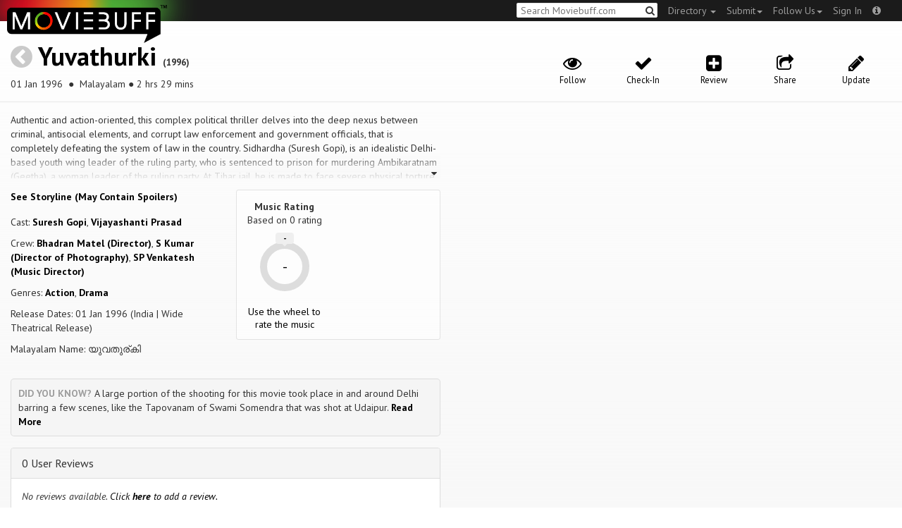

--- FILE ---
content_type: text/html; charset=utf-8
request_url: https://moviebuff.herokuapp.com/yuvathurki
body_size: 10497
content:
<!DOCTYPE html>
<html prefix="og: http://ogp.me/ns#">
<head>
<script type="text/javascript">var _sf_startpt=(new Date()).getTime()</script>
<meta name="google-site-verification" content="XF0gMK5Ucb8LQIAIjqECD7Z2ZNFStvMVPcR2NtUiVh4" />
<meta name="google-site-verification" content="RL5N_NLXRDvo1_0z43JP3HXSJGqZU_VLhsjrhvWZRaQ" />
<meta name="google-site-verification" content="lNHk7bzN2nQpnoFW3hiyOyVCtLdWyHLpDWYulrIA6r4" />
<meta name="viewport" content="width=device-width, initial-scale=1.0, maximum-scale=1.0, user-scalable=no">
<title>Yuvathurki on Moviebuff.com</title>
<meta property="og:title" content="Yuvathurki on Moviebuff.com" />
<meta name="twitter:title" content="Yuvathurki on Moviebuff.com" />
<meta property="og:site_name" content="Moviebuff.com" />

<meta property="og:description" content="Release Date: 01 Jan 1996. Yuvathurki is directed by Bhadran Matel, and stars Suresh Gopi and Vijayashanti Prasad." />
<meta name="twitter:description" content="Release Date: 01 Jan 1996. Yuvathurki is directed by Bhadran Matel, and stars Suresh Gopi and Vijayashanti Prasad." />
<meta name="description" content="Release Date: 01 Jan 1996. Yuvathurki is directed by Bhadran Matel, and stars Suresh Gopi and Vijayashanti Prasad." />
<link rel="canonical" href="https://www.moviebuff.com/yuvathurki
"/>
<meta property="og:url" content="https://www.moviebuff.com/yuvathurki
" />
<meta name="twitter:url" content="https://www.moviebuff.com/yuvathurki
" />

<meta property="og:image" content="https://assets.moviebuff.com/assets/blanks/noposter-64aa870bcbd06c5dab7aaf2be01efc2dbb13721ab55bda9c76c2444b0c110053.png" />
<meta name="twitter:image" content="https://assets.moviebuff.com/assets/blanks/noposter-64aa870bcbd06c5dab7aaf2be01efc2dbb13721ab55bda9c76c2444b0c110053.png" />

<meta property="og:type" content="website" />

<meta property="og:type" content="video.movie" />
<meta name="twitter:card" content="summary_large_image" />
<meta name="qubevault:url" content="/movies/yuvathurki/vault" />

<meta charset="utf-8" />
<meta name="google-site-verification" content="J2GbEEU6wAwgnDkCIcOcsiub6JCbyTwIfBxGMFY3DUg" />
<meta name="msvalidate.01" content="410DCBDEEC99002CEA75477BFEAEA751" />
<link href="https://plus.google.com/111661441531662695578" rel="publisher" />
<meta name="csrf-param" content="authenticity_token" />
<meta name="csrf-token" content="OKixtgHIaEeJlyp/0ws/SIu9uRoKwFPAMSjP42SAxbE1J/tZRTcIQ75jtgTG/VRoTrTPv7cN0YiYc2iJxmU//g==" />
<link href='//fonts.googleapis.com/css?family=PT+Sans:400,700,400italic,700italic' rel='stylesheet' type='text/css'>
<script src="//ajax.googleapis.com/ajax/libs/jquery/2.1.0/jquery.min.js"></script>
  <script>
    window.DATASETS = {};
    window.DATASETS.CITIES_BY_ID = {"1932":"Agra, Uttar Pradesh","4960":"Kamanaicken Palayam, Tamil Nadu","1587":"Karur, Tamil Nadu","1773":"Tiruchirappalli, Tamil Nadu","1608":"Tirupur, Tamil Nadu","1713":"Visakhapatnam, Andhra Pradesh"};
    window.DATASETS.COUNTRIES_BY_ID = {"1":"India"};
    window.DATASETS.LANGUAGES_BY_ID = {"1":"Abkhazian","3":"Aché","424":"Adi","6":"Afrikaans","11":"Albanian","13":"American Sign Language","17":"Arabic","18":"Aragonese","21":"Armenian","22":"Assamese","26":"Aymara","336":"Ayoreo","27":"Azerbaijani","341":"Bagheli","331":"Balochi","35":"Basque","322":"Beary","386":"Bemba","39":"Bengali","41":"Bhojpuri","45":"Bodo","46":"Bosnian","309":"Braj Bhasha","47":"Brazilian Sign Language","51":"Bulgarian","52":"Bundeli","54":"Burmese","55":"Cantonese","56":"Catalan","57":"Central Khmer","62":"Chhattisgarhi","63":"Chinese","69":"Croatian","71":"Czech","72":"Danish","73":"Dari","77":"Deccani (Dakhini)","314":"Dhivehi","332":"Dimasa","78":"Dogri","79":"Dutch","81":"Dzongkha","85":"English","87":"Estonian","91":"Filipino","92":"Finnish","93":"Flemish","95":"French","97":"Fulah","99":"Gaelic","100":"Galician","419":"Galo","101":"Garhwali","329":"Garo","102":"Georgian","103":"German","107":"Greek","111":"Gujarati","116":"Haitian","383":"Haoussa","118":"Haryanvi","121":"Hawaiian","122":"Hebrew","124":"Hindi","126":"Hinglish","130":"Hungarian","133":"Icelandic","135":"Indian Sign Language","136":"Indonesian","139":"Irish Gaelic","140":"Italian","304":"Jaintia","141":"Japanese","313":"Jasari","427":"Jaunsari","423":"Jonsari","144":"Kannada","148":"Kashmiri","149":"Kazakh","428":"Khamti","152":"Khasi","153":"Kodava","268":"Kokborok","154":"Konkani","156":"Korean","158":"Kumayani","160":"Kurdish","343":"Kurukh","345":"Kutchi","162":"Kyrgyz","163":"Ladakhi","166":"Lao","167":"Latin","315":"Latin American Spanish","168":"Latvian","170":"Lingala","171":"Lithuanian","319":"Luxembourgish","308":"Macedonian","173":"Magahi","174":"Maithili","175":"Malagasy","176":"Malay","177":"Malayalam","179":"Maltese","182":"Mandarin","184":"Manipuri","185":"Maori","186":"Marathi","425":"Mon","197":"Mongolian","426":"Munda","200":"Nagpuri","203":"Nepali","385":"Newari","205":"Norwegian","348":"Nyishi","206":"Oriya","316":"Pangchenpa","317":"Paniya","209":"Pashtu","211":"Persian","212":"Polish","214":"Portuguese","215":"Punjabi","269":"Pushtu","216":"Rajasthani","220":"Romanian","221":"Russian","330":"Sambalpuri","225":"Sanskrit","226":"Santhali","227":"Serbian","228":"Serbo-Croatian","229":"Sicilian","420":"Sikkimese","230":"Silent","232":"Sindhi","233":"Sinhala","234":"Slovak","235":"Slovenian","236":"Somali","265":"Sourashtra","237":"Spanish","382":"Swahili","238":"Swedish","239":"Swiss German","302":"Tagalog","241":"Tamil","421":"Tarahumara","242":"Telugu","243":"Thai","305":"Tibetan","342":"Tiwa","461":"Tok Pisin","244":"Tulu","245":"Turkish","248":"Ukrainian","250":"Urdu","251":"Uttarakhandi","253":"Uzbek","254":"Vietnamese","257":"Welsh","258":"Wolof","259":"Xhosa","263":"Yoruba"};

    window.LOADERS = {};
    window.LOADERS.CITY = $.Deferred();
    window.LOADERS.LANGUAGE = $.Deferred();
  </script>
<script src="https://assets.moviebuff.com/assets/application-4493db25a38bac70fe91e2102f35be425e644300df2f9cafe2d2eaf5b6f8c3de.js"></script>
<link rel="stylesheet" media="all" href="https://assets.moviebuff.com/assets/application-8f1f3781ebcdef1761e8b6fdc7d90fe5addc02f26d6e9c6971f0a01d31255e03.css" />
</head>
<body>
<div id="fixed-header-padding"></div>
<nav class="navbar navbar-inverse" role="navigation">
  <!-- Brand and toggle get grouped for better mobile display -->
  <div class="navbar-header">
    <button type="button" class="navbar-toggle" data-toggle="collapse" data-target=".navbar-ex1-collapse">
      <span class="sr-only">Toggle navigation</span>
      <span class="icon-bar"></span>
      <span class="icon-bar"></span>
    </button>
    <a class="navbar-brand" href="/"><h1>Moviebuff</h1><img src="https://assets.moviebuff.com/assets/logobeta2-5fd5fe517e3fbe0755edbf87d639c73813d67b2f0b549f20bac1ada74bc6da54.png"/></a>
  </div>

  <!-- Collect the nav links, forms, and other content for toggling -->
  <div class="collapse navbar-collapse navbar-ex1-collapse">
    <ul class="nav navbar-nav navbar-right">

      <li class="dropdown">
        <a class="dropdown-toggle" href="#" data-toggle="dropdown">Directory&nbsp;<b class="caret"></b></a>
        <ul class="dropdown-menu">
          <li><a href="/directory/movies">Movies</a></li>
          <li><a href="/directory/people">People</a></li>
          <li><a href="/directory/companies">Companies</a></li>
          <li><a href="/directory/theatres">Theatres</a></li>
        </ul>
      </li>
      <li class="dropdown">
        <a class="dropdown-toggle" href="#" data-toggle="dropdown">Submit<b class="caret"></b></a>
        <ul class="dropdown-menu">
          <li><a data-login href="/review">New Review</a></li>
          <li><a data-login href="/movies/new">New Movie</a></li>
          <li><a data-login href="/people/new">New Person</a></li>
          <li><a data-login href="/entities/new">New Company</a></li>
        </ul>
      </li>
      <li class="dropdown">
        <a class="dropdown-toggle" href="#" data-toggle="dropdown">Follow Us<b class="caret"></b></a>
        <ul class="dropdown-menu">
          <li><a target="_blank" href="https://www.facebook.com/moviebuffindia"><i class="icon-facebook-sign"></i>&nbsp;Facebook</a></li>
          <li><a target="_blank" href="https://twitter.com/moviebuffindia"><i class="icon-twitter-sign"></i>&nbsp;Twitter</a></li>
          <li><a target="_blank" href="https://plus.google.com/111661441531662695578/posts"><i class="icon-google-plus-sign"></i>&nbsp;Google +</a></li>
        </ul>
      </li>
      <li><a id="nav-signin" data-login-type="moviepass">Sign In</a></li>
      <li class="dropdown">
        <a href="#" class="dropdown-toggle last" data-toggle="dropdown"><i class="icon-info-sign"></i></a>
        <ul class="dropdown-menu">
          <li><a href="/info/about">About</a></li>
          <li><a href="/info/terms">Terms of Use</a></li>
          <li><a href="/info/contact">Contact</a></li>
          <li><div class="inactive notice">&copy; Moviebuff 2026</div></li>
        </ul>
      </li>

    </ul>
    <form id="main-search" class="navbar-right" role="search" method="GET" action="/search">
      <input type="text" id="q" tabindex="1" placeholder="Search Moviebuff.com" name="q" value="">
      <button class="" type="submit"><i class="icon-search"></i></button>
    </form>
    <ul class="nav navbar-nav navbar-right">


    </ul>
  </div><!-- /.navbar-collapse -->
</nav>











<div class="full-container" id="resource" itemscope itemtype="http://schema.org/Movie">
  <div class="row header">
  <div class="col-sm-7">
    <h1><a class="main-back-link" href="javascript:history.back()"><i class="icon-chevron-sign-left"></i></a>&nbsp;<a href="/yuvathurki">Yuvathurki</a>&nbsp;<span class="year">(1996)</span></h1>
    <p class="info"><span id="_datePublished" itemprop="datePublished" content= 01 Jan 1996 >01 Jan 1996 </span> &nbsp;●&nbsp; Malayalam&nbsp;●&nbsp;2 hrs 29 mins</p>
  </div>
  <meta id="_name" itemprop="name" content="Yuvathurki">
  <meta id="_url" itemprop="url" content = "/yuvathurki">
  <meta id="_duration" itemprop="duration" content = "2 hrs 29 mins" >
  <div class="col-sm-5">
    <div class="header-links">
      <a data-component="WatchlistButton" class="watchlist-icon " data-toggleurl="https://moviebuff.herokuapp.com/movies/yuvathurki/watchlist" data-name="Yuvathurki" data-url="yuvathurki"><i class="icon-eye-open"></i><span class="text">Follow</span></a>
        <a class="checkin-icon" data-component="CheckinIndicator" data-interactions-url="https://moviebuff.herokuapp.com/movies/yuvathurki/interactions" ><span class="indicator"><i class="icon-ok"></i></span><span class="text">Check-In</span></a>

        <a data-login href="/movies/yuvathurki/reviews/new"><i class="icon-plus-sign-alt"></i><span class="text">Review</span></a>
      <a href="#share-modal" data-toggle="modal"><i class="icon-share"></i><span class="text">Share</span></a>
<div id="share-modal" class="modal fade" tabindex="-1" role="dialog" aria-labelledby="header" aria-hidden="true">
	<div class="modal-dialog">
		<div class="modal-content">
		  <div class="modal-header">
		    <button type="button" class="close" data-dismiss="modal" aria-hidden="true"><i class='icon-remove'></i></button>
		    <h3 class="modal-title">Share Movie</h3>
		    
		  </div>
		  <div class="modal-body">
		    <div class="row">
<a class="share-link col-xs-3" target="_blank" style="color: #2d4585" href="https://www.facebook.com/dialog/feed?app_id=293779653969818&link=https%3A%2F%2Fmoviebuff.com%2Fyuvathurki&redirect_uri=https%3A%2F%2Fmoviebuff.herokuapp.com%2Fyuvathurki" ><i class="icon-facebook-sign"></i></a>
<a class="share-link col-xs-3" target="_blank" style="color: #139be9" href="https://twitter.com/intent/tweet?text=Check%20out%20Yuvathurki%20%281996%29%20on%20%40moviebuffindia%20https%3A%2F%2Fmoviebuff.com%2Fyuvathurki"><i class="icon-twitter-sign"></i></a>
<a class="share-link col-xs-3" target="_blank" style="color: #cb3423" target="_blank" href="https://plus.google.com/share?url=https%3A%2F%2Fmoviebuff.com%2Fyuvathurki" ><i class="icon-google-plus-sign"></i></a>
<a class="share-link col-xs-3" href="mailto:?body=Check%20out%20Yuvathurki%20%281996%29%20on%20moviebuff.com%0Ahttps%3A%2F%2Fmoviebuff.com%2Fyuvathurki%0A%0A--%0ASent%20via%20moviebuff.com&subject=" target="_blank"><i class="icon-envelope-alt"></i></a>
</div>

		  </div>
	  </div>
  </div>
</div>



      <a data-login href="/movies/yuvathurki/edit"><i class="icon-pencil"></i><span class="text">Update</span></a>
      
    </div>
  </div>
</div>

  <div class="interaction-holder">
    <div class="interaction checkin-details" data-component="CheckinInteraction" data-checkin-url="/movies/yuvathurki/checkin">
  <div class="row heading">
    <div class="col-md-3"><h4 class="heads">Where did you watch this movie?</h4></div>
    <div class="col-md-5"><input type="text" class="theater-search autocomplete form-control" placeholder="Search for a theatre"></input></div>
    <div class="col-md-3 center"><button class="button other">I watched it somewhere else</button></div>
    <div class="col-md-1 center"><a class="button cancel">Cancel</a></div>
  </div>
</div>
    <div data-component="Notifier" class="interaction notifier">
  <div class="close-button"><i class="icon-remove"></i></div>
  <div class="notifications"></div>
</div>
    <div class="interaction sharing" data-component="ShareBar">
  <div class="row">
    <a target="_blank" class="col-xs-3 share-button facebook"><i class="icon-facebook-sign"></i></a>
    <a target="_blank" class="col-xs-3 share-button twitter"><i class="icon-twitter-sign"></i></a>
    <a target="_blank" class="col-xs-3 share-button gplus"><i class="icon-google-plus-sign"></i></a>
    <a target="_blank" class="col-xs-2 share-button email"><i class="icon-envelope-alt"></i></a>
    <a target="_blank" class="col-xs-1 share-button close"><i class="icon-remove"></i></a>
  </div>
</div>

  </div>
  <div class="row">
    <div class="col-md-6">
      <div class="primary">
    <div class="section" data-autoexpand="4" itemprop="description">
      Authentic and action-oriented, this complex political thriller delves into the deep nexus between criminal, antisocial elements, and corrupt law enforcement and government officials, that is completely defeating the system of law in the country.

Sidhardha (Suresh Gopi), is an idealistic Delhi-based youth wing leader of the ruling party, who is sentenced to prison for murdering Ambikaratnam (Geetha), a woman leader of the ruling party. At Tihar jail, he is made to face severe physical torture for questioning the injustice happening inside. 

Upon the instruction from supreme court, a re-investigation is ordered on Ambikaratnam murder case. Akhila (Vijayashanti), a dashing and aggressive officer from CBI is assigned to re-probe Sidhardha&#39;s case. She visits Siddhardha who is hostile. Sidhardha refuses to co-operate with her claiming that the entire the system is corrupt and has no faith left in him towards police. But Akhila moves ahead with her investigation and finds the innocence of Sidhardha. 

Will Akhila&#39;s sincerity, hard work and integrity restore Siddhardha&#39;s faith in the system of law in India? Can Akhila succeed in investigating into the murder and prove his innocence? How will Sidhardha avenge the injustice committed against him, the and consequently ensure that the criminal and corrupt elements are decimated?
    </div>
  <div class="row">
    <div class="col-sm-6">
      <div class="section">
      <a href="#storyline" role="button" data-toggle="modal">See Storyline (May Contain Spoilers)</a>
<div id="storyline" class="modal fade" tabindex="-1" role="dialog" aria-labelledby="header" aria-hidden="true">
	<div class="modal-dialog">
		<div class="modal-content">
		  <div class="modal-header">
		    <button type="button" class="close" data-dismiss="modal" aria-hidden="true"><i class='icon-remove'></i></button>
		    <h3 class="modal-title">Storyline</h3>
		    
		  </div>
		  <div class="modal-body">
		    <p>Radical and riveting, this bold political drama revolves around Sidhardha (Suresh Gopi), a Delhi based youth wing leader of the ruling party, who is sentenced to jail for murdering Ambikaratnam (Geetha), a woman leader of the ruling party. At Tihar jail, he is made to face severe physical torture for questioning the injustice happening inside. Kalimulla (Mohanraj), the jail superintendent, along with his henchmen, is running a crime syndicate inside the jail. </p>

<p>Siddhardha witnesses the brutal atrocities that poor criminals have to face, while hardcore criminals with political connections enjoy special treatment. Upon the instruction from supreme court, a re-investigation is ordered on Ambikaratnam murder case. </p>

<p>Akhila (Vijayashanti), a dashing and aggressive officer from CBI is assigned to re-probe Sidhardha's case. She visits Siddhardha who is hostile. Sidhardha refuses to co-operate with her claiming that the entire the system is corrupt and has no faith left in him towards police. But Akhila moves ahead with her investigation and finds the innocence of Sidhardha. </p>

<p>Justice Varma (Thilakan), a retired Supreme Court judge is working on a book which he claims will reveal the black realities of bureaucracy and politics in Delhi. Titled as 'The Bleeding Nation', the book has chapters on the illegal underworld connections of Jyothikrishna, the aspiring Prime Minister of the country. Popularly known as J.K. (Mani C. Kappan), he had been involved in several dubious and defense deals that may even hurt the security of the country. J.K. Along with Dharman (Ratheesh), his lieutenant, approach Justice Varma and offers several sops including a governor post, but Varma refuses to buy it. </p>

<p>Sidhardha escapes from jail and reaches at Varma to explain him the realities happening inside central prison. He refuses to accept Varma's advise to surrender and informs him about the plan to avenge to all who had framed him in murder case. Sidhardha meets Akhila to explain his side. Sidhardha, an emerging youth leader, was involved in a series of public issues. He was accompanied by Dharman, Ambikaratnam and many other young politicians who desired to bring a change in the country. Sidhardha and Ambikaratnam questioned the policies of the party and opposed the ways of J.K. calling him a threat to the nation. </p>

<p>In order to obliterate Sidhardha, J.K. took the help of Dharman, a shroud politician. With his help, J.K planted a bomb which exploded at the birthday party of Ambikaratnam killing her. Sidhardha was accused by Dharman of murdering her and was arrested. Dharman rose in the party in short time and has become a trusted aide of J.K. </p>

<p>Meanwhile Swami Somendra (Rajan P.Dev) of Tapovan Ashram plans a conspiracy to topple the government. He is the mentor of J.K and runs an underworld with his Ashram as base. Several politicians who questioned J.K were found missing within a short span of time, and Akhila's investigation moves in this direction. In short time, she is shocked to find that even the top CBI officers are a part of J.K's coterie. </p>

<p>Swami Somendra tries all ways to influence Akhila, but all in vain. Sidhardha along with young Turks in the party decides to opt for violence to save the nation before the elections. They open up a secret jail, kidnap several criminals and political leaders and kill them, creating a panic among the ruling class. He reaches out J.K and Somendra and makes them confess of the crimes and kills them, whereby delivering justice.</p>
		  </div>
	  </div>
  </div>
</div>




      </div>
      <div class="section">
        <p itemprop="actor" itemscope itemtype="http://schema.org/Person">Cast: <a itemprop="name" href="/suresh-gopi">Suresh Gopi</a>, <a itemprop="name" href="/vijayashanti-prasad">Vijayashanti Prasad</a></p>
        <p>Crew: <a href="/bhadran-matel">Bhadran Matel (Director)</a>, <a href="/s-kumar-1">S Kumar (Director of Photography)</a>, <a href="/sp-venkatesh">SP Venkatesh (Music Director)</a></p>
        <p>Genres: <a itemprop="genre" href="/search?q=Action">Action</a>, <a itemprop="genre" href="/search?q=Drama">Drama</a></p>
          <p>Release Dates: 01 Jan 1996 (India | Wide Theatrical Release)


        <p>Malayalam Name: യുവതുര്കി</p>
      </div>
    </div>

    <div class="col-sm-6">
    
  <div class="ratings">
    <div class="row">

        <div class="col-xs-6 rating-wheel-holder" itemprop="aggregateRating" itemscope itemtype="http://schema.org/AggregateRating">
  <h5 itemprop="itemReviewed">Music Rating</h5>
  <div class="rating-count">Based on <span class="ratings-count">
    <span itemprop="ratingCount">0</span> rating
  </span>
  </div>
  <meta id="_worstRating" itemprop="worstRating" content="0" >
  <meta id="_bestRating" itemprop="bestRating" content="5" >
  <meta id="_ratingvalue" itemprop="ratingValue" content="0.0" >
  <span itemprop="reviewCount" style="display:none;">0 user</span>
  <span itemprop="reviewCount" style="display:none;">0 critic</span>
  <div
  		data-component="MovieRatingWheel"
  		data-url="yuvathurki"
  		data-name="Yuvathurki"
  		class="rating-wheel tbr" data-radius="30"
  		data-thickness="10"
  		data-font-size="20"
  		data-rating="0.0"
  		data-write="true"
  		
  		data-update-url="/movies/yuvathurki/update_user_rating"
  		data-empty-message="Use the wheel to rate the music"
  		data-rating-type="music">
    <div class="rating-box"><div class="svg-container"></div></div>
  </div>
  <a class="message"></a>
</div>

    </div>
  </div>

<div class="clear"></div>

    </div>
  </div>
  <div class="trivium"><strong>Did you know?</strong> A large portion of the shooting for this movie took place in and around Delhi barring a few scenes, like the Tapovanam of Swami Somendra that was shot at Udaipur. <a href="#funstuff">Read More</a></div>
</div>

      <div class="secondary">
  <div id="extras">

      
<div class="panel panel-default" >
  <div class="panel-heading panel-title accordion-toggle">
    <a data-toggle="collapse" class="" href="#0userreviews">0 User Reviews</a>
  </div>
  <div class="panel-collapse collapse in" id="0userreviews">
    <div class="panel-body">
<script type="text/javascript">
  var VOTE_URL = "/movies/yuvathurki/votes";
</script>

<div class="review-listing">
    <em>No reviews available. <a href="/movies/yuvathurki/reviews/new" data-login>Click <strong>here</strong> to add a review.</a></em>
</div>
<script type="text/template" id="review-template">
  {{count}}
</script></div>
  </div>
</div>



      
<div class="panel panel-default" >
  <div class="panel-heading panel-title accordion-toggle">
    <a data-toggle="collapse" class="" href="#cast">Cast</a>
  </div>
  <div class="panel-collapse collapse in" id="cast">
    <div class="panel-body"><div class="row">
  <div class="col-xs-6 col-sm-4 credit">
    <div class="row">
      <div class="col-xs-4 avatar">
        <a href="/suresh-gopi"><img src="//images.moviebuff.com/b246a843-2411-4dc4-a3a5-0b8140653e37?w=100"></a>
      </div>
      <div class="col-xs-8 info">
        <div class="name"><a href="/suresh-gopi">Suresh Gopi</a></div>
        <div class="role">Actor</div>
      </div>
    </div>
  </div>
  <div class="col-xs-6 col-sm-4 credit">
    <div class="row">
      <div class="col-xs-4 avatar">
        <a href="/vijayashanti-prasad"><img src="//images.moviebuff.com/35046f4f-b66e-431f-b6d1-160b51882557?w=100"></a>
      </div>
      <div class="col-xs-8 info">
        <div class="name"><a href="/vijayashanti-prasad">Vijayashanti Prasad</a></div>
        <div class="role">Actress</div>
      </div>
    </div>
  </div>
  <div class="col-xs-6 col-sm-4 credit">
    <div class="row">
      <div class="col-xs-4 avatar">
        <a href="/abu-salim"><img src="//images.moviebuff.com/99af61eb-bdec-4c44-aff2-5dfc7f77d4da?w=100"></a>
      </div>
      <div class="col-xs-8 info">
        <div class="name"><a href="/abu-salim">Abu Salim</a></div>
        <div class="role">Supporting Actor</div>
      </div>
    </div>
  </div>
  <div class="col-xs-6 col-sm-4 credit">
    <div class="row">
      <div class="col-xs-4 avatar">
        <a href="/rajan-p-dev"><img src="//images.moviebuff.com/11f79ce0-7745-44e4-ab2a-d84a6e4a3bb3?w=100"></a>
      </div>
      <div class="col-xs-8 info">
        <div class="name"><a href="/rajan-p-dev">Rajan P Dev</a></div>
        <div class="role">Supporting Actor</div>
      </div>
    </div>
  </div>
  <div class="col-xs-6 col-sm-4 credit">
    <div class="row">
      <div class="col-xs-4 avatar">
        <a href="/ratheesh-rajagopal"><img src="https://assets.moviebuff.com/assets/blanks/noperson-2d143a9ac2dede671fb6fe646400f9f11216950e7af7fd3dc92cb0e6e96c1289.png"></a>
      </div>
      <div class="col-xs-8 info">
        <div class="name"><a href="/ratheesh-rajagopal">Ratheesh Rajagopal</a></div>
        <div class="role">Supporting Actor</div>
      </div>
    </div>
  </div>
  <div class="col-xs-6 col-sm-4 credit">
    <div class="row">
      <div class="col-xs-4 avatar">
        <a href="/sukumari-bhimsingh"><img src="//images.moviebuff.com/2b0d8133-d897-4dd8-a521-649b2815b4e6?w=100"></a>
      </div>
      <div class="col-xs-8 info">
        <div class="name"><a href="/sukumari-bhimsingh">Sukumari Bhimsingh</a></div>
        <div class="role">Supporting Actress</div>
      </div>
    </div>
  </div>
  <div class="col-xs-6 col-sm-4 credit">
    <div class="row">
      <div class="col-xs-4 avatar">
        <a href="/surendranatha-thilakan"><img src="//images.moviebuff.com/94c1384e-9b4b-4b32-a1f6-d478f4d49c1c?w=100"></a>
      </div>
      <div class="col-xs-8 info">
        <div class="name"><a href="/surendranatha-thilakan">Surendranatha Thilakan</a></div>
        <div class="role">as Justice Varma</div>
      </div>
    </div>
  </div>
</div>
</div>
  </div>
</div>


      
<div class="panel panel-default" >
  <div class="panel-heading panel-title accordion-toggle">
    <a data-toggle="collapse" class="" href="#crew">Crew</a>
  </div>
  <div class="panel-collapse collapse in" id="crew">
    <div class="panel-body">  <div class="department">
    <h4 class="heading">Direction</h4>
     <div class="row crew-group">
  <div class="col-xs-4 role">Director</div>
  <div class="col-xs-8 name">
    <div><a href="/bhadran-matel">Bhadran Matel</a> </div>
  </div>
</div>

  </div>
  <div class="department">
    <h4 class="heading">Production</h4>
     <div class="row crew-group">
  <div class="col-xs-4 role">Producer</div>
  <div class="col-xs-8 name">
    <div><a href="/gp-vijayakumar">GP Vijayakumar</a> </div>
  </div>
</div>
<div class="row crew-group">
  <div class="col-xs-4 role">Production Company</div>
  <div class="col-xs-8 name">
    <div><a href="/amitabh-bachchan-corporation">Amitabh Bachchan Corporation</a> </div>
  </div>
</div>

  </div>
  <div class="department">
    <h4 class="heading">Writers</h4>
     <div class="row crew-group">
  <div class="col-xs-4 role">Screenplay Writer</div>
  <div class="col-xs-8 name">
    <div><a href="/bhadran-matel">Bhadran Matel</a> </div>
  </div>
</div>

  </div>
  <div class="department">
    <h4 class="heading">Camera and Electrical</h4>
     <div class="row crew-group">
  <div class="col-xs-4 role">Director of Photography</div>
  <div class="col-xs-8 name">
    <div><a href="/s-kumar-1">S Kumar</a> </div>
  </div>
</div>

  </div>
  <div class="department">
    <h4 class="heading">Music</h4>
     <div class="row crew-group">
  <div class="col-xs-4 role">Music Director</div>
  <div class="col-xs-8 name">
    <div><a href="/sp-venkatesh">SP Venkatesh</a> </div>
  </div>
</div>

  </div>
  <div class="department">
    <h4 class="heading">Editorial</h4>
     <div class="row crew-group">
  <div class="col-xs-4 role">Editor</div>
  <div class="col-xs-8 name">
    <div><a href="/np-sathish">NP Sathish</a> </div>
  </div>
</div>

  </div>
</div>
  </div>
</div>


      
<div class="panel panel-default" >
  <div class="panel-heading panel-title accordion-toggle">
    <a data-toggle="collapse" class="" href="#technicaldetails">Technical Details</a>
  </div>
  <div class="panel-collapse collapse in" id="technicaldetails">
    <div class="panel-body">  <div class="row secondary-info">
  <div class="col-sm-4">Film Type:</div>
  <div class="col-sm-8">Feature </div>
</div>
<div class="row secondary-info">
  <div class="col-sm-4">Language:</div>
  <div class="col-sm-8">Malayalam</div>
</div>
<div class="row secondary-info">
  <div class="col-sm-4">Colour Info:</div>
  <div class="col-sm-8">Color</div>
</div>
<div class="row secondary-info">
  <div class="col-sm-4">Frame Rate:</div>
  <div class="col-sm-8">24 fps</div>
</div>
<div class="row secondary-info">
  <div class="col-sm-4">Aspect Ratio:</div>
  <div class="col-sm-8">2.39:1 (Scope)</div>
</div>
<div class="row secondary-info">
  <div class="col-sm-4">Stereoscopy:</div>
  <div class="col-sm-8">No</div>
</div>

</div>
  </div>
</div>


      
      
<div class="panel panel-default" >
  <div class="panel-heading panel-title accordion-toggle">
    <a data-toggle="collapse" class="" href="#tracklist">Tracklist</a>
  </div>
  <div class="panel-collapse collapse in" id="tracklist">
    <div class="panel-body">    <div class="row track ">
      <div class="col-xs-12">
        <div class="track-detail pull-left">
          <a onclick="$('#audio-1968e').click()" >
          01&nbsp;
          Raghupathi Raaghava Rajaraam</a>
        </div>
        <div class="pull-right"></div></br>
        <div class="pull-left">
          <div class="details">Music Director: <a href="sp-venkatesh">SP Venkatesh</a></div>
        </div>
      </div>
    </div>
    <div class="row track ">
      <div class="col-xs-12">
        <div class="track-detail pull-left">
          <a onclick="$('#audio-e5b10').click()" >
          02&nbsp;
          Saare Jahaan Se Achchaa</a>
        </div>
        <div class="pull-right"></div></br>
        <div class="pull-left">
          <div class="details">Music Director: <a href="sp-venkatesh">SP Venkatesh</a></div>
        </div>
      </div>
    </div>
</div>
  </div>
</div>



      
<div class="panel panel-default" >
  <div class="panel-heading panel-title accordion-toggle">
    <a data-toggle="collapse" class="" href="#funstuff">Fun Stuff</a>
  </div>
  <div class="panel-collapse collapse in" id="funstuff">
    <div class="panel-body">

          
          
          <div class="row secondary-info">
<div class="col-sm-4">Trivia:</div>
<div class="col-sm-8">Despite the big budget and sterling star cast, this movie failed to rise up to expectations at the box office.<br/><br/>A large portion of the shooting for this movie took place in and around Delhi barring a few scenes, like the Tapovanam of Swami Somendra that was shot at Udaipur.<br/><br/>This movie marks the debut of Telugu actress Vijayashanti in Malayalam cinema.</div>
</div>

          
          
</div>
  </div>
</div>


  </div>
</div>

    </div>
    <div class="col-md-6">
      






<div data-component="GalleryStage">
  <div class="stage"></div>
</div>

    </div>
    <div id="uuid-modal" class="modal fade" tabindex="-1" role="dialog" aria-labelledby="header" aria-hidden="true">
	<div class="modal-dialog">
		<div class="modal-content">
		  <div class="modal-header">
		    <button type="button" class="close" data-dismiss="modal" aria-hidden="true"><i class='icon-remove'></i></button>
		    <h3 class="modal-title">Yuvathurki <span style='font-size:14px;'>1996</span></h3>
		    <h4><p class='info'>01 Jan 1996&nbsp;●&nbsp;Malayalam&nbsp;●&nbsp;2 hrs 29 mins</p></h4>
		  </div>
		  <div class="modal-body">
		    <p id='hello-text'>
  <code>06abb204-adb1-4ce9-a39f-8b37319e5b61</code>
  <i style='cursor:pointer;float:right;' onclick="copy('06abb204-adb1-4ce9-a39f-8b37319e5b61')" class='icon-copy'></i>
  <span class='copied-text-message' style='display:none;float:right;margin-right:3px;'>Copied</span>
</p>
<input class='copy-placeholder' tabindex='-1' aria-hidden='true' style='position:absolute;left:-9999px;'>

<script>
  function copy (uuid) {
    el = document.querySelector('.copy-placeholder')
    el.value = uuid
    el.select()
    document.execCommand('copy')

    $('.copied-text-message').show()

    setTimeout(() => $('.copied-text-message').hide(), 2000)
  }
</script>
		  </div>
	  </div>
  </div>
</div>



  </div>
</div>

<script type="text/javascript">
    var USER_RATING_PATH = "https://moviebuff.herokuapp.com/movies/yuvathurki/update_user_rating";
    var VOTE_URL = "/movies/yuvathurki/votes"
</script>


<div id="messagebox"></div>
<div id="sign-in" class="modal fade" tabindex="-1" role="dialog" aria-labelledby="header" aria-hidden="true">
	<div class="modal-dialog">
		<div class="modal-content">
		  <div class="modal-header">
		    <button type="button" class="close" data-dismiss="modal" aria-hidden="true"><i class='icon-remove'></i></button>
		    <h3 class="modal-title">WELCOME TO MOVIEBUFF</h3>
		    <h4>Your ticket to the movies!</h4>
		  </div>
		  <div class="modal-body">
		    <div class="about">
  Sign up and get access to some cool features. Create watchlists, check in at movies, rate them or even write whole reviews! You can also share literally everything on Moviebuff with your friends, enemies, frenemies, family, babysitter or pets. Is that enough incentive for you?
</div>
<hr/>
<div class="options-heading"><span>Sign in with</span></div>
<div class="sign-in-options row">
  <a onclick="ga('send', 'event', 'login', 'Moviepass Sign-in opted');" class="col-xs-12" data-login-type="moviepass" style="color: #cb3423">
    <img class="col-xs-4 col-xs-offset-4" src="https://assets.moviebuff.com/assets/moviepass_logo-ecae0c7b7cc91dc9d498f8dea26ed5a682baa590650dc239f1186d4d6809d9e8.png" alt="Moviepass logo" />
  </a>
</div>

		  </div>
	  </div>
  </div>
</div>



<script type='text/javascript'>
  var _merchantSettings=_merchantSettings || [];_merchantSettings.push(['AT', '11lbRF']);
</script>
<script type="text/javascript" src="//autolinkmaker.itunes.apple.com/js/itunes_autolinkmaker.js" async></script>

<script type="text/javascript">
  var _gauges = _gauges || [];
</script>
<script type="text/javascript" src="//secure.gaug.es/track.js" async id="gauges-tracker" data-site-id="5194dc37613f5d6c200000a2"></script>


<script type="text/javascript">
if(!(navigator.doNotTrack == "1" || window.doNotTrack == "1")) {
 
  (function(i,s,o,g,r,a,m){i['GoogleAnalyticsObject']=r;i[r]=i[r]||function(){
  (i[r].q=i[r].q||[]).push(arguments)},i[r].l=1*new Date();
  })(window,document,'script','//www.google-analytics.com/analytics.js','ga');
  ga('create', 'UA-41326342-1', 'moviebuff.com');
  ga('send', 'pageview');
  ga('require', 'displayfeatures');
  ga('require', 'linkid', 'linkid.js');
  ga('set', 'anonymizeIp', true);

}
else{
	var ga = () => {return;}  
}
</script>
<script type="text/javascript" src="//www.google-analytics.com/analytics.js" async></script>

<script>
ga('set', 'contentGroup1', 'Movies');
</script>

</body>
</html>
